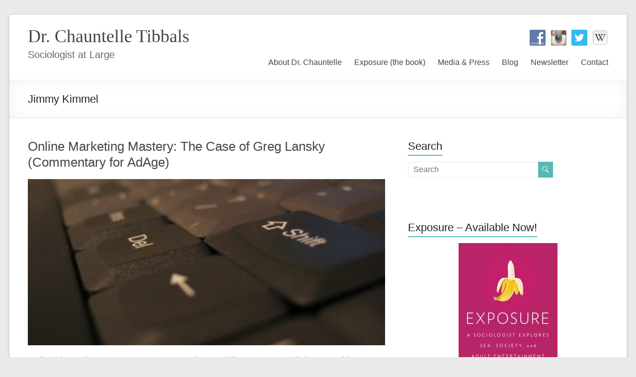

--- FILE ---
content_type: text/html; charset=UTF-8
request_url: https://www.chauntelletibbals.com/tag/jimmy-kimmel/
body_size: 10454
content:

<!DOCTYPE html>
<html lang="en-US" xmlns:fb="https://www.facebook.com/2008/fbml" xmlns:addthis="https://www.addthis.com/help/api-spec" >
<head>
<meta charset="UTF-8" />
<meta name="viewport" content="width=device-width, initial-scale=1">
<title>
	Jimmy Kimmel | Dr. Chauntelle Tibbals</title>
<link rel="profile" href="http://gmpg.org/xfn/11" />
<link rel="pingback" href="https://www.chauntelletibbals.com/xmlrpc.php" />
<meta name='robots' content='max-image-preview:large' />
<link rel='dns-prefetch' href='//s7.addthis.com' />
<link rel='dns-prefetch' href='//fonts.googleapis.com' />
<link rel="alternate" type="application/rss+xml" title="Dr. Chauntelle Tibbals &raquo; Feed" href="https://www.chauntelletibbals.com/feed/" />
<link rel="alternate" type="application/rss+xml" title="Dr. Chauntelle Tibbals &raquo; Comments Feed" href="https://www.chauntelletibbals.com/comments/feed/" />
<link rel="alternate" type="application/rss+xml" title="Dr. Chauntelle Tibbals &raquo; Jimmy Kimmel Tag Feed" href="https://www.chauntelletibbals.com/tag/jimmy-kimmel/feed/" />
		<!-- This site uses the Google Analytics by MonsterInsights plugin v9.10.1 - Using Analytics tracking - https://www.monsterinsights.com/ -->
		<!-- Note: MonsterInsights is not currently configured on this site. The site owner needs to authenticate with Google Analytics in the MonsterInsights settings panel. -->
					<!-- No tracking code set -->
				<!-- / Google Analytics by MonsterInsights -->
		<style id='wp-img-auto-sizes-contain-inline-css' type='text/css'>
img:is([sizes=auto i],[sizes^="auto," i]){contain-intrinsic-size:3000px 1500px}
/*# sourceURL=wp-img-auto-sizes-contain-inline-css */
</style>
<style id='wp-emoji-styles-inline-css' type='text/css'>

	img.wp-smiley, img.emoji {
		display: inline !important;
		border: none !important;
		box-shadow: none !important;
		height: 1em !important;
		width: 1em !important;
		margin: 0 0.07em !important;
		vertical-align: -0.1em !important;
		background: none !important;
		padding: 0 !important;
	}
/*# sourceURL=wp-emoji-styles-inline-css */
</style>
<style id='wp-block-library-inline-css' type='text/css'>
:root{--wp-block-synced-color:#7a00df;--wp-block-synced-color--rgb:122,0,223;--wp-bound-block-color:var(--wp-block-synced-color);--wp-editor-canvas-background:#ddd;--wp-admin-theme-color:#007cba;--wp-admin-theme-color--rgb:0,124,186;--wp-admin-theme-color-darker-10:#006ba1;--wp-admin-theme-color-darker-10--rgb:0,107,160.5;--wp-admin-theme-color-darker-20:#005a87;--wp-admin-theme-color-darker-20--rgb:0,90,135;--wp-admin-border-width-focus:2px}@media (min-resolution:192dpi){:root{--wp-admin-border-width-focus:1.5px}}.wp-element-button{cursor:pointer}:root .has-very-light-gray-background-color{background-color:#eee}:root .has-very-dark-gray-background-color{background-color:#313131}:root .has-very-light-gray-color{color:#eee}:root .has-very-dark-gray-color{color:#313131}:root .has-vivid-green-cyan-to-vivid-cyan-blue-gradient-background{background:linear-gradient(135deg,#00d084,#0693e3)}:root .has-purple-crush-gradient-background{background:linear-gradient(135deg,#34e2e4,#4721fb 50%,#ab1dfe)}:root .has-hazy-dawn-gradient-background{background:linear-gradient(135deg,#faaca8,#dad0ec)}:root .has-subdued-olive-gradient-background{background:linear-gradient(135deg,#fafae1,#67a671)}:root .has-atomic-cream-gradient-background{background:linear-gradient(135deg,#fdd79a,#004a59)}:root .has-nightshade-gradient-background{background:linear-gradient(135deg,#330968,#31cdcf)}:root .has-midnight-gradient-background{background:linear-gradient(135deg,#020381,#2874fc)}:root{--wp--preset--font-size--normal:16px;--wp--preset--font-size--huge:42px}.has-regular-font-size{font-size:1em}.has-larger-font-size{font-size:2.625em}.has-normal-font-size{font-size:var(--wp--preset--font-size--normal)}.has-huge-font-size{font-size:var(--wp--preset--font-size--huge)}.has-text-align-center{text-align:center}.has-text-align-left{text-align:left}.has-text-align-right{text-align:right}.has-fit-text{white-space:nowrap!important}#end-resizable-editor-section{display:none}.aligncenter{clear:both}.items-justified-left{justify-content:flex-start}.items-justified-center{justify-content:center}.items-justified-right{justify-content:flex-end}.items-justified-space-between{justify-content:space-between}.screen-reader-text{border:0;clip-path:inset(50%);height:1px;margin:-1px;overflow:hidden;padding:0;position:absolute;width:1px;word-wrap:normal!important}.screen-reader-text:focus{background-color:#ddd;clip-path:none;color:#444;display:block;font-size:1em;height:auto;left:5px;line-height:normal;padding:15px 23px 14px;text-decoration:none;top:5px;width:auto;z-index:100000}html :where(.has-border-color){border-style:solid}html :where([style*=border-top-color]){border-top-style:solid}html :where([style*=border-right-color]){border-right-style:solid}html :where([style*=border-bottom-color]){border-bottom-style:solid}html :where([style*=border-left-color]){border-left-style:solid}html :where([style*=border-width]){border-style:solid}html :where([style*=border-top-width]){border-top-style:solid}html :where([style*=border-right-width]){border-right-style:solid}html :where([style*=border-bottom-width]){border-bottom-style:solid}html :where([style*=border-left-width]){border-left-style:solid}html :where(img[class*=wp-image-]){height:auto;max-width:100%}:where(figure){margin:0 0 1em}html :where(.is-position-sticky){--wp-admin--admin-bar--position-offset:var(--wp-admin--admin-bar--height,0px)}@media screen and (max-width:600px){html :where(.is-position-sticky){--wp-admin--admin-bar--position-offset:0px}}

/*# sourceURL=wp-block-library-inline-css */
</style><style id='global-styles-inline-css' type='text/css'>
:root{--wp--preset--aspect-ratio--square: 1;--wp--preset--aspect-ratio--4-3: 4/3;--wp--preset--aspect-ratio--3-4: 3/4;--wp--preset--aspect-ratio--3-2: 3/2;--wp--preset--aspect-ratio--2-3: 2/3;--wp--preset--aspect-ratio--16-9: 16/9;--wp--preset--aspect-ratio--9-16: 9/16;--wp--preset--color--black: #000000;--wp--preset--color--cyan-bluish-gray: #abb8c3;--wp--preset--color--white: #ffffff;--wp--preset--color--pale-pink: #f78da7;--wp--preset--color--vivid-red: #cf2e2e;--wp--preset--color--luminous-vivid-orange: #ff6900;--wp--preset--color--luminous-vivid-amber: #fcb900;--wp--preset--color--light-green-cyan: #7bdcb5;--wp--preset--color--vivid-green-cyan: #00d084;--wp--preset--color--pale-cyan-blue: #8ed1fc;--wp--preset--color--vivid-cyan-blue: #0693e3;--wp--preset--color--vivid-purple: #9b51e0;--wp--preset--gradient--vivid-cyan-blue-to-vivid-purple: linear-gradient(135deg,rgb(6,147,227) 0%,rgb(155,81,224) 100%);--wp--preset--gradient--light-green-cyan-to-vivid-green-cyan: linear-gradient(135deg,rgb(122,220,180) 0%,rgb(0,208,130) 100%);--wp--preset--gradient--luminous-vivid-amber-to-luminous-vivid-orange: linear-gradient(135deg,rgb(252,185,0) 0%,rgb(255,105,0) 100%);--wp--preset--gradient--luminous-vivid-orange-to-vivid-red: linear-gradient(135deg,rgb(255,105,0) 0%,rgb(207,46,46) 100%);--wp--preset--gradient--very-light-gray-to-cyan-bluish-gray: linear-gradient(135deg,rgb(238,238,238) 0%,rgb(169,184,195) 100%);--wp--preset--gradient--cool-to-warm-spectrum: linear-gradient(135deg,rgb(74,234,220) 0%,rgb(151,120,209) 20%,rgb(207,42,186) 40%,rgb(238,44,130) 60%,rgb(251,105,98) 80%,rgb(254,248,76) 100%);--wp--preset--gradient--blush-light-purple: linear-gradient(135deg,rgb(255,206,236) 0%,rgb(152,150,240) 100%);--wp--preset--gradient--blush-bordeaux: linear-gradient(135deg,rgb(254,205,165) 0%,rgb(254,45,45) 50%,rgb(107,0,62) 100%);--wp--preset--gradient--luminous-dusk: linear-gradient(135deg,rgb(255,203,112) 0%,rgb(199,81,192) 50%,rgb(65,88,208) 100%);--wp--preset--gradient--pale-ocean: linear-gradient(135deg,rgb(255,245,203) 0%,rgb(182,227,212) 50%,rgb(51,167,181) 100%);--wp--preset--gradient--electric-grass: linear-gradient(135deg,rgb(202,248,128) 0%,rgb(113,206,126) 100%);--wp--preset--gradient--midnight: linear-gradient(135deg,rgb(2,3,129) 0%,rgb(40,116,252) 100%);--wp--preset--font-size--small: 13px;--wp--preset--font-size--medium: 20px;--wp--preset--font-size--large: 36px;--wp--preset--font-size--x-large: 42px;--wp--preset--spacing--20: 0.44rem;--wp--preset--spacing--30: 0.67rem;--wp--preset--spacing--40: 1rem;--wp--preset--spacing--50: 1.5rem;--wp--preset--spacing--60: 2.25rem;--wp--preset--spacing--70: 3.38rem;--wp--preset--spacing--80: 5.06rem;--wp--preset--shadow--natural: 6px 6px 9px rgba(0, 0, 0, 0.2);--wp--preset--shadow--deep: 12px 12px 50px rgba(0, 0, 0, 0.4);--wp--preset--shadow--sharp: 6px 6px 0px rgba(0, 0, 0, 0.2);--wp--preset--shadow--outlined: 6px 6px 0px -3px rgb(255, 255, 255), 6px 6px rgb(0, 0, 0);--wp--preset--shadow--crisp: 6px 6px 0px rgb(0, 0, 0);}:where(.is-layout-flex){gap: 0.5em;}:where(.is-layout-grid){gap: 0.5em;}body .is-layout-flex{display: flex;}.is-layout-flex{flex-wrap: wrap;align-items: center;}.is-layout-flex > :is(*, div){margin: 0;}body .is-layout-grid{display: grid;}.is-layout-grid > :is(*, div){margin: 0;}:where(.wp-block-columns.is-layout-flex){gap: 2em;}:where(.wp-block-columns.is-layout-grid){gap: 2em;}:where(.wp-block-post-template.is-layout-flex){gap: 1.25em;}:where(.wp-block-post-template.is-layout-grid){gap: 1.25em;}.has-black-color{color: var(--wp--preset--color--black) !important;}.has-cyan-bluish-gray-color{color: var(--wp--preset--color--cyan-bluish-gray) !important;}.has-white-color{color: var(--wp--preset--color--white) !important;}.has-pale-pink-color{color: var(--wp--preset--color--pale-pink) !important;}.has-vivid-red-color{color: var(--wp--preset--color--vivid-red) !important;}.has-luminous-vivid-orange-color{color: var(--wp--preset--color--luminous-vivid-orange) !important;}.has-luminous-vivid-amber-color{color: var(--wp--preset--color--luminous-vivid-amber) !important;}.has-light-green-cyan-color{color: var(--wp--preset--color--light-green-cyan) !important;}.has-vivid-green-cyan-color{color: var(--wp--preset--color--vivid-green-cyan) !important;}.has-pale-cyan-blue-color{color: var(--wp--preset--color--pale-cyan-blue) !important;}.has-vivid-cyan-blue-color{color: var(--wp--preset--color--vivid-cyan-blue) !important;}.has-vivid-purple-color{color: var(--wp--preset--color--vivid-purple) !important;}.has-black-background-color{background-color: var(--wp--preset--color--black) !important;}.has-cyan-bluish-gray-background-color{background-color: var(--wp--preset--color--cyan-bluish-gray) !important;}.has-white-background-color{background-color: var(--wp--preset--color--white) !important;}.has-pale-pink-background-color{background-color: var(--wp--preset--color--pale-pink) !important;}.has-vivid-red-background-color{background-color: var(--wp--preset--color--vivid-red) !important;}.has-luminous-vivid-orange-background-color{background-color: var(--wp--preset--color--luminous-vivid-orange) !important;}.has-luminous-vivid-amber-background-color{background-color: var(--wp--preset--color--luminous-vivid-amber) !important;}.has-light-green-cyan-background-color{background-color: var(--wp--preset--color--light-green-cyan) !important;}.has-vivid-green-cyan-background-color{background-color: var(--wp--preset--color--vivid-green-cyan) !important;}.has-pale-cyan-blue-background-color{background-color: var(--wp--preset--color--pale-cyan-blue) !important;}.has-vivid-cyan-blue-background-color{background-color: var(--wp--preset--color--vivid-cyan-blue) !important;}.has-vivid-purple-background-color{background-color: var(--wp--preset--color--vivid-purple) !important;}.has-black-border-color{border-color: var(--wp--preset--color--black) !important;}.has-cyan-bluish-gray-border-color{border-color: var(--wp--preset--color--cyan-bluish-gray) !important;}.has-white-border-color{border-color: var(--wp--preset--color--white) !important;}.has-pale-pink-border-color{border-color: var(--wp--preset--color--pale-pink) !important;}.has-vivid-red-border-color{border-color: var(--wp--preset--color--vivid-red) !important;}.has-luminous-vivid-orange-border-color{border-color: var(--wp--preset--color--luminous-vivid-orange) !important;}.has-luminous-vivid-amber-border-color{border-color: var(--wp--preset--color--luminous-vivid-amber) !important;}.has-light-green-cyan-border-color{border-color: var(--wp--preset--color--light-green-cyan) !important;}.has-vivid-green-cyan-border-color{border-color: var(--wp--preset--color--vivid-green-cyan) !important;}.has-pale-cyan-blue-border-color{border-color: var(--wp--preset--color--pale-cyan-blue) !important;}.has-vivid-cyan-blue-border-color{border-color: var(--wp--preset--color--vivid-cyan-blue) !important;}.has-vivid-purple-border-color{border-color: var(--wp--preset--color--vivid-purple) !important;}.has-vivid-cyan-blue-to-vivid-purple-gradient-background{background: var(--wp--preset--gradient--vivid-cyan-blue-to-vivid-purple) !important;}.has-light-green-cyan-to-vivid-green-cyan-gradient-background{background: var(--wp--preset--gradient--light-green-cyan-to-vivid-green-cyan) !important;}.has-luminous-vivid-amber-to-luminous-vivid-orange-gradient-background{background: var(--wp--preset--gradient--luminous-vivid-amber-to-luminous-vivid-orange) !important;}.has-luminous-vivid-orange-to-vivid-red-gradient-background{background: var(--wp--preset--gradient--luminous-vivid-orange-to-vivid-red) !important;}.has-very-light-gray-to-cyan-bluish-gray-gradient-background{background: var(--wp--preset--gradient--very-light-gray-to-cyan-bluish-gray) !important;}.has-cool-to-warm-spectrum-gradient-background{background: var(--wp--preset--gradient--cool-to-warm-spectrum) !important;}.has-blush-light-purple-gradient-background{background: var(--wp--preset--gradient--blush-light-purple) !important;}.has-blush-bordeaux-gradient-background{background: var(--wp--preset--gradient--blush-bordeaux) !important;}.has-luminous-dusk-gradient-background{background: var(--wp--preset--gradient--luminous-dusk) !important;}.has-pale-ocean-gradient-background{background: var(--wp--preset--gradient--pale-ocean) !important;}.has-electric-grass-gradient-background{background: var(--wp--preset--gradient--electric-grass) !important;}.has-midnight-gradient-background{background: var(--wp--preset--gradient--midnight) !important;}.has-small-font-size{font-size: var(--wp--preset--font-size--small) !important;}.has-medium-font-size{font-size: var(--wp--preset--font-size--medium) !important;}.has-large-font-size{font-size: var(--wp--preset--font-size--large) !important;}.has-x-large-font-size{font-size: var(--wp--preset--font-size--x-large) !important;}
/*# sourceURL=global-styles-inline-css */
</style>

<style id='classic-theme-styles-inline-css' type='text/css'>
/*! This file is auto-generated */
.wp-block-button__link{color:#fff;background-color:#32373c;border-radius:9999px;box-shadow:none;text-decoration:none;padding:calc(.667em + 2px) calc(1.333em + 2px);font-size:1.125em}.wp-block-file__button{background:#32373c;color:#fff;text-decoration:none}
/*# sourceURL=/wp-includes/css/classic-themes.min.css */
</style>
<link rel='stylesheet' id='social-widget-css' href='https://www.chauntelletibbals.com/wp-content/plugins/social-media-widget/social_widget.css?ver=6.9' type='text/css' media='all' />
<link rel='stylesheet' id='spacious_style-css' href='https://www.chauntelletibbals.com/wp-content/themes/spacious-pro/style.css?ver=6.9' type='text/css' media='all' />
<link rel='stylesheet' id='spacious_googlefonts-css' href='http://fonts.googleapis.com/css?family=Lato&#038;ver=6.9' type='text/css' media='all' />
<link rel='stylesheet' id='flick-css' href='https://www.chauntelletibbals.com/wp-content/plugins/mailchimp/assets/css/flick/flick.css?ver=2.0.0' type='text/css' media='all' />
<link rel='stylesheet' id='mailchimp_sf_main_css-css' href='https://www.chauntelletibbals.com/wp-content/plugins/mailchimp/assets/css/frontend.css?ver=2.0.0' type='text/css' media='all' />
<link rel='stylesheet' id='addthis_all_pages-css' href='https://www.chauntelletibbals.com/wp-content/plugins/addthis/frontend/build/addthis_wordpress_public.min.css?ver=6.9' type='text/css' media='all' />
<script type="text/javascript" src="https://www.chauntelletibbals.com/wp-content/plugins/jquery-updater/js/jquery-3.7.1.min.js?ver=3.7.1" id="jquery-core-js"></script>
<script type="text/javascript" src="https://www.chauntelletibbals.com/wp-content/plugins/jquery-updater/js/jquery-migrate-3.5.2.min.js?ver=3.5.2" id="jquery-migrate-js"></script>
<script type="text/javascript" src="https://www.chauntelletibbals.com/wp-content/themes/spacious-pro/js/spacious-custom.js?ver=6.9" id="spacious-custom-js"></script>
<script type="text/javascript" src="https://www.chauntelletibbals.com/wp-admin/admin-ajax.php?action=addthis_global_options_settings&amp;ver=6.9" id="addthis_global_options-js"></script>
<script type="text/javascript" src="https://s7.addthis.com/js/300/addthis_widget.js?ver=6.9#pubid=ra-51b800ef263988fd" id="addthis_widget-js"></script>
<script type="text/javascript" src="https://www.chauntelletibbals.com/wp-content/plugins/google-analyticator/external-tracking.min.js?ver=6.5.7" id="ga-external-tracking-js"></script>
<link rel="https://api.w.org/" href="https://www.chauntelletibbals.com/wp-json/" /><link rel="alternate" title="JSON" type="application/json" href="https://www.chauntelletibbals.com/wp-json/wp/v2/tags/221" /><link rel="EditURI" type="application/rsd+xml" title="RSD" href="https://www.chauntelletibbals.com/xmlrpc.php?rsd" />
<meta name="generator" content="WordPress 6.9" />
		<style type="text/css"> blockquote { border-left: 3px solid #55bab7; }
			.spacious-button, input[type="reset"], input[type="button"], input[type="submit"], button { background-color: #55bab7; }
			.previous a:hover, .next a:hover { 	color: #55bab7; }
			a { color: #55bab7; }
			#site-title a:hover { color: #55bab7; }
			.main-navigation ul li.current_page_item a, .main-navigation ul li:hover > a { color: #55bab7; }
			.main-navigation ul li ul { border-top: 1px solid #55bab7; }
			.main-navigation ul li ul li a:hover, .main-navigation ul li ul li:hover > a, .main-navigation ul li.current-menu-item ul li a:hover { color: #55bab7; }
			.site-header .menu-toggle:hover { background: #55bab7; }
			.main-small-navigation li:hover { background: #55bab7; }
			.main-small-navigation ul > .current_page_item, .main-small-navigation ul > .current-menu-item { background: #55bab7; }
			.main-navigation a:hover, .main-navigation ul li.current-menu-item a, .main-navigation ul li.current_page_ancestor a, .main-navigation ul li.current-menu-ancestor a, .main-navigation ul li.current_page_item a, .main-navigation ul li:hover > a  { color: #55bab7; }
			.small-menu a:hover, .small-menu ul li.current-menu-item a, .small-menu ul li.current_page_ancestor a, .small-menu ul li.current-menu-ancestor a, .small-menu ul li.current_page_item a, .small-menu ul li:hover > a { color: #55bab7; }
			#featured-slider .slider-read-more-button { background-color: #55bab7; }
			#controllers a:hover, #controllers a.active { background-color: #55bab7; color: #55bab7; }
			.breadcrumb a:hover { color: #55bab7; }
			.tg-one-half .widget-title a:hover, .tg-one-third .widget-title a:hover, .tg-one-fourth .widget-title a:hover { color: #55bab7; }
			.pagination span { background-color: #55bab7; }
			.pagination a span:hover { color: #55bab7; border-color: #55bab7; }
			.widget_testimonial .testimonial-post { border-color: #55bab7 #EAEAEA #EAEAEA #EAEAEA; }
			.call-to-action-content-wrapper { border-color: #EAEAEA #EAEAEA #EAEAEA #55bab7; }
			.call-to-action-button { background-color: #55bab7; }
			#content .comments-area a.comment-permalink:hover { color: #55bab7; }
			.comments-area .comment-author-link a:hover { color: #55bab7; }
			.comments-area .comment-author-link span { background-color: #55bab7; }
			.comment .comment-reply-link:hover { color: #55bab7; }
			.nav-previous a:hover, .nav-next a:hover { color: #55bab7; }
			#wp-calendar #today { color: #55bab7; }
			.widget-title span { border-bottom: 2px solid #55bab7; }
			.footer-widgets-area a:hover { color: #55bab7 !important; }
			.footer-socket-wrapper .copyright a:hover { color: #55bab7; }
			a#back-top:before { background-color: #55bab7; }
			.read-more, .more-link { color: #55bab7; }
			.post .entry-title a:hover, .page .entry-title a:hover { color: #55bab7; }
			.entry-meta .read-more-link { background-color: #55bab7; }
			.entry-meta a:hover, .type-page .entry-meta a:hover { color: #55bab7; }
			.single #content .tags a:hover { color: #55bab7; }
			.widget_testimonial .testimonial-icon:before { color: #55bab7; }
			a#scroll-up { background-color: #55bab7; }
			#search-form span { background-color: #55bab7; }
			.widget_featured_posts .tg-one-half .entry-title a:hover { color: #55bab7; }
			.woocommerce a.button, .woocommerce button.button, .woocommerce input.button, .woocommerce #respond input#submit, .woocommerce #content input.button, .woocommerce-page a.button, .woocommerce-page button.button, .woocommerce-page input.button, .woocommerce-page #respond input#submit, .woocommerce-page #content input.button { background-color: #55bab7; }
			.woocommerce a.button:hover,.woocommerce button.button:hover,.woocommerce input.button:hover,.woocommerce #respond input#submit:hover,.woocommerce #content input.button:hover,.woocommerce-page a.button:hover,.woocommerce-page button.button:hover,.woocommerce-page input.button:hover,.woocommerce-page #respond input#submit:hover,.woocommerce-page #content input.button:hover { background-color: #55bab7; }
			#content .wp-pagenavi .current, #content .wp-pagenavi a:hover { background-color: #55bab7; } #site-title a { font-family: "Lato"; } #site-description { font-size: 20px; } #featured-slider .slider-read-more-button { background-color: #55bab7; } .entry-meta a, .type-page .entry-meta a { color: #999999; } .entry-meta .read-more-link { background-color: #55bab7; } .read-more, .more-link { color: #55bab7; } .call-to-action-button  { background-color: #55bab7; }</style>
		<!-- Google Analytics Tracking by Google Analyticator 6.5.7 -->
<script type="text/javascript">
    var analyticsFileTypes = [];
    var analyticsSnippet = 'enabled';
    var analyticsEventTracking = 'enabled';
</script>
<script type="text/javascript">
	var _gaq = _gaq || [];
  
	_gaq.push(['_setAccount', 'UA-35812408-1']);
    _gaq.push(['_addDevId', 'i9k95']); // Google Analyticator App ID with Google
	_gaq.push(['_trackPageview']);

	(function() {
		var ga = document.createElement('script'); ga.type = 'text/javascript'; ga.async = true;
		                ga.src = ('https:' == document.location.protocol ? 'https://ssl' : 'http://www') + '.google-analytics.com/ga.js';
		                var s = document.getElementsByTagName('script')[0]; s.parentNode.insertBefore(ga, s);
	})();
</script>
</head>

<body class="archive tag tag-jimmy-kimmel tag-221 wp-theme-spacious-pro ">
<div id="page" class="hfeed site">
		<header id="masthead" class="site-header clearfix">

				
		
		<div id="header-text-nav-container">
			<div class="inner-wrap">
				
				<div id="header-text-nav-wrap" class="clearfix">
					<div id="header-left-section">
												<div id="header-text">
							<h1 id="site-title"> 
								<a href="https://www.chauntelletibbals.com/" title="Dr. Chauntelle Tibbals" rel="home">Dr. Chauntelle Tibbals</a>
							</h1>
							<h2 id="site-description">Sociologist at Large</h2><!-- #site-description -->
						</div><!-- #header-text -->
											</div><!-- #header-left-section -->
					<div id="header-right-section">
														
						<div id="header-right-sidebar" class="clearfix">
						<aside id="social-widget-3" class="widget Social_Widget"><div class="socialmedia-buttons smw_right"><a href="https://www.facebook.com/DrChauntelle" rel="nofollow" target="_blank"><img width="32" height="32" src="https://www.chauntelletibbals.com/wp-content/plugins/social-media-widget/images/default/32/facebook.png" 
				alt="Visit me on Facebook" 
				title="Visit me on Facebook" style="opacity: 0.8; -moz-opacity: 0.8;" class="fade" /></a><a href="http://instagram.com/drchauntelle" rel="nofollow" target="_blank"><img width="32" height="32" src="https://www.chauntelletibbals.com/wp-content/plugins/social-media-widget/images/default/32/instagram.png" 
				alt="Visit me on Instagram" 
				title="Visit me on Instagram" style="opacity: 0.8; -moz-opacity: 0.8;" class="fade" /></a><a href="http://twitter.com/DrChauntelle" rel="nofollow" target="_blank"><img width="32" height="32" src="https://www.chauntelletibbals.com/wp-content/plugins/social-media-widget/images/default/32/twitter.png" 
				alt="Visit me on Twitter" 
				title="Visit me on Twitter" style="opacity: 0.8; -moz-opacity: 0.8;" class="fade" /></a><a href="http://en.wikipedia.org/wiki/Chauntelle_Tibbals" rel="nofollow" target="_blank"><img width="32" height="32" src="http://www.chauntelletibbals.com/wp-content/uploads/2014/10/Wikipedia.jpg" 
				alt="Visit me on " 
				title="Visit me on " style="opacity: 0.8; -moz-opacity: 0.8;" class="fade" /></a></div></aside>		
						</div>
												<nav id="site-navigation" class="main-navigation" role="navigation">
							<h1 class="menu-toggle">Menu</h1>
							<div class="menu-header-menu-container"><ul id="menu-header-menu" class="menu"><li id="menu-item-1982" class="menu-item menu-item-type-post_type menu-item-object-page menu-item-has-children menu-item-1982"><a href="https://www.chauntelletibbals.com/about/">About Dr. Chauntelle</a>
<ul class="sub-menu">
	<li id="menu-item-1606" class="menu-item menu-item-type-post_type menu-item-object-page menu-item-1606"><a href="https://www.chauntelletibbals.com/about/cv/">CV</a></li>
</ul>
</li>
<li id="menu-item-2338" class="menu-item menu-item-type-post_type menu-item-object-page menu-item-has-children menu-item-2338"><a href="https://www.chauntelletibbals.com/exposure/">Exposure (the book)</a>
<ul class="sub-menu">
	<li id="menu-item-2497" class="menu-item menu-item-type-post_type menu-item-object-page menu-item-2497"><a href="https://www.chauntelletibbals.com/exposure-store/">Exposure Store</a></li>
	<li id="menu-item-2956" class="menu-item menu-item-type-post_type menu-item-object-page menu-item-2956"><a href="https://www.chauntelletibbals.com/exposure-reviews/">Reviews</a></li>
</ul>
</li>
<li id="menu-item-1605" class="menu-item menu-item-type-post_type menu-item-object-page menu-item-has-children menu-item-1605"><a href="https://www.chauntelletibbals.com/media-and-press/">Media &#038; Press</a>
<ul class="sub-menu">
	<li id="menu-item-2939" class="menu-item menu-item-type-post_type menu-item-object-page menu-item-2939"><a href="https://www.chauntelletibbals.com/epk/">EPK</a></li>
	<li id="menu-item-2006" class="menu-item menu-item-type-post_type menu-item-object-page menu-item-2006"><a href="https://www.chauntelletibbals.com/media-and-press/as-featured-on/">As Featured On&#8230;</a></li>
</ul>
</li>
<li id="menu-item-1649" class="menu-item menu-item-type-post_type menu-item-object-page menu-item-1649"><a href="https://www.chauntelletibbals.com/blog/">Blog</a></li>
<li id="menu-item-2020" class="menu-item menu-item-type-post_type menu-item-object-page menu-item-2020"><a href="https://www.chauntelletibbals.com/newsletter-signup/">Newsletter</a></li>
<li id="menu-item-1607" class="menu-item menu-item-type-post_type menu-item-object-page menu-item-1607"><a href="https://www.chauntelletibbals.com/contact/">Contact</a></li>
</ul></div>						</nav>					
			    	</div><!-- #header-right-section --> 
			    	
			   </div><!-- #header-text-nav-wrap -->
			</div><!-- .inner-wrap -->
		</div><!-- #header-text-nav-container -->

		
				<div class="header-post-title-container clearfix">
			<div class="inner-wrap">
				<div class="post-title-wrapper">
									   	<h1 class="header-post-title-class entry-title">Jimmy Kimmel</h1>
				   				</div>
							</div>
		</div>
			</header>
			<div id="main" class="clearfix">
		<div class="inner-wrap">
	
	<div id="primary">
		<div id="content" class="clearfix">

			
				
					
					
<article id="post-4633" class="post-4633 post type-post status-publish format-standard has-post-thumbnail hentry category-blog-post category-news tag-adage tag-blacked-com tag-greg-lansky tag-jimmy-kimmel tag-kanye-west tag-tushy-com tag-vixen-com">
		<header class="entry-header">
		<h1 class="entry-title">
			<a href="https://www.chauntelletibbals.com/marketing-mastery-greg-lansky-adage/" title="Online Marketing Mastery: The Case of Greg Lansky (Commentary for AdAge)">Online Marketing Mastery: The Case of Greg Lansky (Commentary for AdAge)</a>
		</h1><!-- .entry-title -->
	</header>

	<figure class="post-featured-image"><a href="https://www.chauntelletibbals.com/marketing-mastery-greg-lansky-adage/" title="Online Marketing Mastery: The Case of Greg Lansky (Commentary for AdAge)"><img width="750" height="350" src="https://www.chauntelletibbals.com/wp-content/uploads/2018/08/keyboard-1-1497865-1280x960-750x350.jpg" class="attachment-featured-blog-large size-featured-blog-large wp-post-image" alt="Online Marketing Mastery: The Case of Greg Lansky (Commentary for AdAge)" title="Online Marketing Mastery: The Case of Greg Lansky (Commentary for AdAge)" decoding="async" fetchpriority="high" srcset="https://www.chauntelletibbals.com/wp-content/uploads/2018/08/keyboard-1-1497865-1280x960-750x350.jpg 750w, https://www.chauntelletibbals.com/wp-content/uploads/2018/08/keyboard-1-1497865-1280x960-642x300.jpg 642w" sizes="(max-width: 750px) 100vw, 750px" /></a></figure>
	<div class="entry-content clearfix">
		<div class="at-above-post-arch-page addthis_tool" data-url="https://www.chauntelletibbals.com/marketing-mastery-greg-lansky-adage/"></div>
<p>Earlier this month, Kanye West gave Greg Lansky some killer press &#8212; a totally honest and impromptu shout out on &#8220;Jimmy Kimmel Live!&#8221; Kimmel asked West if his attitudes toward women had changed since becoming the father of two daughters. Maybe or maybe not (I find comparative discussions regarding a person&#8217;s<!-- AddThis Advanced Settings above via filter on wp_trim_excerpt --><!-- AddThis Advanced Settings below via filter on wp_trim_excerpt --><!-- AddThis Advanced Settings generic via filter on wp_trim_excerpt --><!-- AddThis Share Buttons above via filter on wp_trim_excerpt --><!-- AddThis Share Buttons below via filter on wp_trim_excerpt --></p>
<div class="at-below-post-arch-page addthis_tool" data-url="https://www.chauntelletibbals.com/marketing-mastery-greg-lansky-adage/"></div>
<p><!-- AddThis Share Buttons generic via filter on wp_trim_excerpt --></p>
	</div>

	<footer class="entry-meta-bar clearfix">	        			
		<div class="entry-meta clearfix">
			<span class="by-author author vcard"><a class="url fn n" href="https://www.chauntelletibbals.com/author/admin/">Chauntelle Tibbals</a></span>
			<span class="date updated"><a href="https://www.chauntelletibbals.com/marketing-mastery-greg-lansky-adage/" title="6:59 am">August 20, 2018</a></span>
			       		<span class="category"><a href="https://www.chauntelletibbals.com/category/blog-post/" rel="category tag">Blog Post</a>, <a href="https://www.chauntelletibbals.com/category/news/" rel="category tag">News</a></span>
       					 
       				<span class="read-more-link"><a class="read-more" href="https://www.chauntelletibbals.com/marketing-mastery-greg-lansky-adage/">Read more</a></span>
		</div>
	</footer>
	</article>


				
				


			
		</div><!-- #content -->
	</div><!-- #primary -->
	
	
<div id="secondary">
			
		<aside id="search-3" class="widget widget_search"><h3 class="widget-title"><span>Search</span></h3><form action="https://www.chauntelletibbals.com/"id="search-form" class="searchform clearfix" method="get">
	<div class="search-wrap">
		<input type="text" placeholder="Search" class="s field" name="s">
		<span class="search-icon"></span>
	</div>
	<input type="submit" value="Search" id="search-submit" name="submit" class="submit">
</form><!-- .searchform --></aside><aside id="addthis_tool_by_class_name_widget-1" class="widget widget_addthis_tool_by_class_name_widget"><!-- Widget added by an AddThis plugin --><!-- widget name: AddThis Tool --><h3 class="widget-title"><span></span></h3><div class="addthis_toolbox addthis_default_style addthis_32x32_style"><a class="addthis_button_preferred_1"></a><a class="addthis_button_preferred_2"></a><a class="addthis_button_preferred_3"></a><a class="addthis_button_preferred_4"></a><a class="addthis_button_compact"></a><a class="addthis_counter addthis_bubble_style"></a></div><!-- End of widget --></aside><aside id="text-17" class="widget widget_text"><h3 class="widget-title"><span>Exposure &#8211; Available Now!</span></h3>			<div class="textwidget"><a href="http://www.chauntelletibbals.com/exposure/#.VMgYq8ZKmfR"><img class="aligncenter size-medium wp-image-2324" src="http://www.chauntelletibbals.com/wp-content/uploads/2015/01/exposure-cover-199x300.jpg" alt="exposure cover" width="199" height="300" /></a></div>
		</aside><aside id="categories-2" class="widget widget_categories"><h3 class="widget-title"><span>Categories</span></h3>
			<ul>
					<li class="cat-item cat-item-3"><a href="https://www.chauntelletibbals.com/category/blog-post/">Blog Post</a>
</li>
	<li class="cat-item cat-item-79"><a href="https://www.chauntelletibbals.com/category/digital-apex/">Digital Apex</a>
</li>
	<li class="cat-item cat-item-72"><a href="https://www.chauntelletibbals.com/category/mens-health/">Men&#039;s Health (column)</a>
</li>
	<li class="cat-item cat-item-80"><a href="https://www.chauntelletibbals.com/category/mg-magazine-column/">mg (column)</a>
</li>
	<li class="cat-item cat-item-78"><a href="https://www.chauntelletibbals.com/category/mic-column/">Mic (column)</a>
</li>
	<li class="cat-item cat-item-66"><a href="https://www.chauntelletibbals.com/category/news/">News</a>
</li>
	<li class="cat-item cat-item-73"><a href="https://www.chauntelletibbals.com/category/playboy/">Playboy (column)</a>
</li>
	<li class="cat-item cat-item-67"><a href="https://www.chauntelletibbals.com/category/presented-without-comment/">Presented without Comment</a>
</li>
	<li class="cat-item cat-item-70"><a href="https://www.chauntelletibbals.com/category/pvvonline/">PVVOnline (archive)</a>
</li>
	<li class="cat-item cat-item-75"><a href="https://www.chauntelletibbals.com/category/reviews/">Reviews</a>
</li>
	<li class="cat-item cat-item-74"><a href="https://www.chauntelletibbals.com/category/uproxxfilmdrunk/">UPROXX/FilmDrunk (column)</a>
</li>
	<li class="cat-item cat-item-77"><a href="https://www.chauntelletibbals.com/category/vice-column/">VICE (column)</a>
</li>
			</ul>

			</aside><aside id="text-23" class="widget widget_text">			<div class="textwidget"><a href="http://www.chauntelletibbals.com/contact/"><img class="aligncenter size-full wp-image-2588" src="http://www.chauntelletibbals.com/wp-content/uploads/2015/04/DrChauntelle_LogoGraphic_CMYK.jpg" alt="DrChauntelle_LogoGraphic_CMYK" width="174" height="174" /></a></div>
		</aside>	</div>	
	

		</div><!-- .inner-wrap -->
	</div><!-- #main -->	
			<footer id="colophon" class="clearfix">	
			
<div class="footer-widgets-wrapper">
	<div class="inner-wrap">
		<div class="footer-widgets-area clearfix">
			<div class="tg-one-fourth tg-column-1">
							</div>
			<div class="tg-one-fourth tg-column-2">
				<aside id="text-12" class="widget widget_text">			<div class="textwidget"><a href="http://www.chauntelletibbals.com/category/uproxxfilmdrunk/#.VIXxXYtKmfQ"><img class="aligncenter size-medium wp-image-1773" src="http://www.chauntelletibbals.com/wp-content/uploads/2014/11/uproxx_logos-300x167.jpg" alt="uproxx_logos" width="300" height="167" /></a></div>
		</aside><aside id="text-20" class="widget widget_text">			<div class="textwidget"><a href="http://www.chauntelletibbals.com/category/playboy/#.VOZB5ELTXds"><img class="aligncenter size-medium wp-image-2437" src="http://www.chauntelletibbals.com/wp-content/uploads/2015/01/playboy_logo-300x168.jpg" alt="playboy_logo" width="300" height="168" /></a></div>
		</aside>			</div>
			<div class="tg-one-fourth tg-after-two-blocks-clearfix tg-column-3">
				<aside id="text-19" class="widget widget_text">			<div class="textwidget"><a href="http://www.chauntelletibbals.com/exposure/#.VMgYq8ZKmfR"><img class="aligncenter size-medium wp-image-2324" src="http://www.chauntelletibbals.com/wp-content/uploads/2015/01/exposure-cover-199x300.jpg" alt="exposure cover" width="199" height="300" /></a></div>
		</aside>			</div>
			<div class="tg-one-fourth tg-one-fourth-last tg-column-4">
				<aside id="social-widget-4" class="widget Social_Widget"><div class="socialmedia-buttons smw_left"><a href="https://www.facebook.com/DrChauntelle" rel="nofollow" target="_blank"><img width="32" height="32" src="https://www.chauntelletibbals.com/wp-content/plugins/social-media-widget/images/default/32/facebook.png" 
				alt="Visit me on Facebook" 
				title="Visit me on Facebook" style="opacity: 0.8; -moz-opacity: 0.8;" class="fade" /></a><a href="http://instagram.com/drchauntelle" rel="nofollow" target="_blank"><img width="32" height="32" src="https://www.chauntelletibbals.com/wp-content/plugins/social-media-widget/images/default/32/instagram.png" 
				alt="Visit me on Instagram" 
				title="Visit me on Instagram" style="opacity: 0.8; -moz-opacity: 0.8;" class="fade" /></a><a href="http://twitter.com/DrChauntelle" rel="nofollow" target="_blank"><img width="32" height="32" src="https://www.chauntelletibbals.com/wp-content/plugins/social-media-widget/images/default/32/twitter.png" 
				alt="Visit me on Twitter" 
				title="Visit me on Twitter" style="opacity: 0.8; -moz-opacity: 0.8;" class="fade" /></a><a href="http://en.wikipedia.org/wiki/Chauntelle_Tibbals" rel="nofollow" target="_blank"><img width="32" height="32" src="http://www.chauntelletibbals.com/wp-content/uploads/2014/10/Wikipedia.jpg" 
				alt="Visit me on " 
				title="Visit me on " style="opacity: 0.8; -moz-opacity: 0.8;" class="fade" /></a></div></aside><aside id="search-4" class="widget widget_search"><form action="https://www.chauntelletibbals.com/"id="search-form" class="searchform clearfix" method="get">
	<div class="search-wrap">
		<input type="text" placeholder="Search" class="s field" name="s">
		<span class="search-icon"></span>
	</div>
	<input type="submit" value="Search" id="search-submit" name="submit" class="submit">
</form><!-- .searchform --></aside><aside id="text-16" class="widget widget_text">			<div class="textwidget"><a href="http://www.chauntelletibbals.com/category/mens-health/#.VIXfzotKmfQ"><img class="aligncenter size-medium wp-image-1774" src="http://www.chauntelletibbals.com/wp-content/uploads/2014/11/mens-health_logos-300x167.jpg" alt="men's health_logos" width="300" height="167" /></a></div>
		</aside>			</div>
		</div>
	</div>
</div>
	
			<div class="footer-socket-wrapper clearfix">
				<div class="inner-wrap">
					<div class="footer-socket-area">
						<div class="copyright">Copyright © 2026 <a href="https://www.chauntelletibbals.com/" title="Dr. Chauntelle Tibbals" ><span>Dr. Chauntelle Tibbals</span></a></div>						<nav class="small-menu" class="clearfix">
							<div class="menu-footer-menu-container"><ul id="menu-footer-menu" class="menu"><li id="menu-item-1983" class="menu-item menu-item-type-post_type menu-item-object-page menu-item-1983"><a href="https://www.chauntelletibbals.com/about/">About Dr. Chauntelle</a></li>
<li id="menu-item-2339" class="menu-item menu-item-type-post_type menu-item-object-page menu-item-2339"><a href="https://www.chauntelletibbals.com/exposure/">Exposure (the book)</a></li>
<li id="menu-item-1623" class="menu-item menu-item-type-post_type menu-item-object-page menu-item-1623"><a href="https://www.chauntelletibbals.com/media-and-press/">Media &#038; Press</a></li>
<li id="menu-item-1624" class="menu-item menu-item-type-post_type menu-item-object-page menu-item-1624"><a href="https://www.chauntelletibbals.com/contact/">Contact</a></li>
</ul></div>		    			</nav>
					</div>
				</div>
			</div>			
		</footer>
		<a href="#masthead" id="scroll-up"></a>	
	</div><!-- #page -->
	<script type="speculationrules">
{"prefetch":[{"source":"document","where":{"and":[{"href_matches":"/*"},{"not":{"href_matches":["/wp-*.php","/wp-admin/*","/wp-content/uploads/*","/wp-content/*","/wp-content/plugins/*","/wp-content/themes/spacious-pro/*","/*\\?(.+)"]}},{"not":{"selector_matches":"a[rel~=\"nofollow\"]"}},{"not":{"selector_matches":".no-prefetch, .no-prefetch a"}}]},"eagerness":"conservative"}]}
</script>
<script type="text/javascript" src="https://www.chauntelletibbals.com/wp-content/themes/spacious-pro/js/navigation.js?ver=6.9" id="spacious-navigation-js"></script>
<script type="text/javascript" src="https://www.chauntelletibbals.com/wp-includes/js/jquery/jquery.form.min.js?ver=4.3.0" id="jquery-form-js"></script>
<script type="text/javascript" src="https://www.chauntelletibbals.com/wp-includes/js/jquery/ui/core.min.js?ver=1.13.3" id="jquery-ui-core-js"></script>
<script type="text/javascript" src="https://www.chauntelletibbals.com/wp-includes/js/jquery/ui/datepicker.min.js?ver=1.13.3" id="jquery-ui-datepicker-js"></script>
<script type="text/javascript" id="jquery-ui-datepicker-js-after">
/* <![CDATA[ */
jQuery(function(jQuery){jQuery.datepicker.setDefaults({"closeText":"Close","currentText":"Today","monthNames":["January","February","March","April","May","June","July","August","September","October","November","December"],"monthNamesShort":["Jan","Feb","Mar","Apr","May","Jun","Jul","Aug","Sep","Oct","Nov","Dec"],"nextText":"Next","prevText":"Previous","dayNames":["Sunday","Monday","Tuesday","Wednesday","Thursday","Friday","Saturday"],"dayNamesShort":["Sun","Mon","Tue","Wed","Thu","Fri","Sat"],"dayNamesMin":["S","M","T","W","T","F","S"],"dateFormat":"MM d, yy","firstDay":1,"isRTL":false});});
//# sourceURL=jquery-ui-datepicker-js-after
/* ]]> */
</script>
<script type="text/javascript" id="mailchimp_sf_main_js-js-extra">
/* <![CDATA[ */
var mailchimpSF = {"ajax_url":"https://www.chauntelletibbals.com/","phone_validation_error":"Please enter a valid phone number."};
//# sourceURL=mailchimp_sf_main_js-js-extra
/* ]]> */
</script>
<script type="text/javascript" src="https://www.chauntelletibbals.com/wp-content/plugins/mailchimp/assets/js/mailchimp.js?ver=2.0.0" id="mailchimp_sf_main_js-js"></script>
<script id="wp-emoji-settings" type="application/json">
{"baseUrl":"https://s.w.org/images/core/emoji/17.0.2/72x72/","ext":".png","svgUrl":"https://s.w.org/images/core/emoji/17.0.2/svg/","svgExt":".svg","source":{"concatemoji":"https://www.chauntelletibbals.com/wp-includes/js/wp-emoji-release.min.js?ver=6.9"}}
</script>
<script type="module">
/* <![CDATA[ */
/*! This file is auto-generated */
const a=JSON.parse(document.getElementById("wp-emoji-settings").textContent),o=(window._wpemojiSettings=a,"wpEmojiSettingsSupports"),s=["flag","emoji"];function i(e){try{var t={supportTests:e,timestamp:(new Date).valueOf()};sessionStorage.setItem(o,JSON.stringify(t))}catch(e){}}function c(e,t,n){e.clearRect(0,0,e.canvas.width,e.canvas.height),e.fillText(t,0,0);t=new Uint32Array(e.getImageData(0,0,e.canvas.width,e.canvas.height).data);e.clearRect(0,0,e.canvas.width,e.canvas.height),e.fillText(n,0,0);const a=new Uint32Array(e.getImageData(0,0,e.canvas.width,e.canvas.height).data);return t.every((e,t)=>e===a[t])}function p(e,t){e.clearRect(0,0,e.canvas.width,e.canvas.height),e.fillText(t,0,0);var n=e.getImageData(16,16,1,1);for(let e=0;e<n.data.length;e++)if(0!==n.data[e])return!1;return!0}function u(e,t,n,a){switch(t){case"flag":return n(e,"\ud83c\udff3\ufe0f\u200d\u26a7\ufe0f","\ud83c\udff3\ufe0f\u200b\u26a7\ufe0f")?!1:!n(e,"\ud83c\udde8\ud83c\uddf6","\ud83c\udde8\u200b\ud83c\uddf6")&&!n(e,"\ud83c\udff4\udb40\udc67\udb40\udc62\udb40\udc65\udb40\udc6e\udb40\udc67\udb40\udc7f","\ud83c\udff4\u200b\udb40\udc67\u200b\udb40\udc62\u200b\udb40\udc65\u200b\udb40\udc6e\u200b\udb40\udc67\u200b\udb40\udc7f");case"emoji":return!a(e,"\ud83e\u1fac8")}return!1}function f(e,t,n,a){let r;const o=(r="undefined"!=typeof WorkerGlobalScope&&self instanceof WorkerGlobalScope?new OffscreenCanvas(300,150):document.createElement("canvas")).getContext("2d",{willReadFrequently:!0}),s=(o.textBaseline="top",o.font="600 32px Arial",{});return e.forEach(e=>{s[e]=t(o,e,n,a)}),s}function r(e){var t=document.createElement("script");t.src=e,t.defer=!0,document.head.appendChild(t)}a.supports={everything:!0,everythingExceptFlag:!0},new Promise(t=>{let n=function(){try{var e=JSON.parse(sessionStorage.getItem(o));if("object"==typeof e&&"number"==typeof e.timestamp&&(new Date).valueOf()<e.timestamp+604800&&"object"==typeof e.supportTests)return e.supportTests}catch(e){}return null}();if(!n){if("undefined"!=typeof Worker&&"undefined"!=typeof OffscreenCanvas&&"undefined"!=typeof URL&&URL.createObjectURL&&"undefined"!=typeof Blob)try{var e="postMessage("+f.toString()+"("+[JSON.stringify(s),u.toString(),c.toString(),p.toString()].join(",")+"));",a=new Blob([e],{type:"text/javascript"});const r=new Worker(URL.createObjectURL(a),{name:"wpTestEmojiSupports"});return void(r.onmessage=e=>{i(n=e.data),r.terminate(),t(n)})}catch(e){}i(n=f(s,u,c,p))}t(n)}).then(e=>{for(const n in e)a.supports[n]=e[n],a.supports.everything=a.supports.everything&&a.supports[n],"flag"!==n&&(a.supports.everythingExceptFlag=a.supports.everythingExceptFlag&&a.supports[n]);var t;a.supports.everythingExceptFlag=a.supports.everythingExceptFlag&&!a.supports.flag,a.supports.everything||((t=a.source||{}).concatemoji?r(t.concatemoji):t.wpemoji&&t.twemoji&&(r(t.twemoji),r(t.wpemoji)))});
//# sourceURL=https://www.chauntelletibbals.com/wp-includes/js/wp-emoji-loader.min.js
/* ]]> */
</script>
</body>
</html>